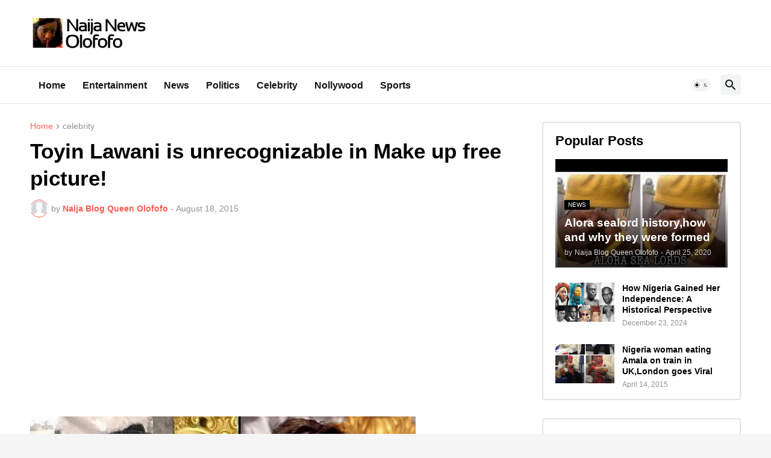

--- FILE ---
content_type: text/html; charset=utf-8
request_url: https://www.google.com/recaptcha/api2/aframe
body_size: 267
content:
<!DOCTYPE HTML><html><head><meta http-equiv="content-type" content="text/html; charset=UTF-8"></head><body><script nonce="olNQq14nyWwKPXQedtHjCw">/** Anti-fraud and anti-abuse applications only. See google.com/recaptcha */ try{var clients={'sodar':'https://pagead2.googlesyndication.com/pagead/sodar?'};window.addEventListener("message",function(a){try{if(a.source===window.parent){var b=JSON.parse(a.data);var c=clients[b['id']];if(c){var d=document.createElement('img');d.src=c+b['params']+'&rc='+(localStorage.getItem("rc::a")?sessionStorage.getItem("rc::b"):"");window.document.body.appendChild(d);sessionStorage.setItem("rc::e",parseInt(sessionStorage.getItem("rc::e")||0)+1);localStorage.setItem("rc::h",'1766808963214');}}}catch(b){}});window.parent.postMessage("_grecaptcha_ready", "*");}catch(b){}</script></body></html>